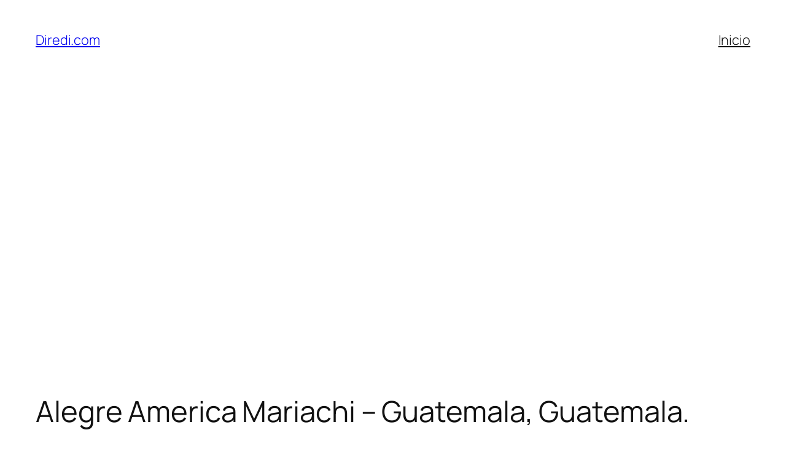

--- FILE ---
content_type: text/html; charset=utf-8
request_url: https://www.google.com/recaptcha/api2/aframe
body_size: 266
content:
<!DOCTYPE HTML><html><head><meta http-equiv="content-type" content="text/html; charset=UTF-8"></head><body><script nonce="wBiWGpluxBjo7toCogmXQg">/** Anti-fraud and anti-abuse applications only. See google.com/recaptcha */ try{var clients={'sodar':'https://pagead2.googlesyndication.com/pagead/sodar?'};window.addEventListener("message",function(a){try{if(a.source===window.parent){var b=JSON.parse(a.data);var c=clients[b['id']];if(c){var d=document.createElement('img');d.src=c+b['params']+'&rc='+(localStorage.getItem("rc::a")?sessionStorage.getItem("rc::b"):"");window.document.body.appendChild(d);sessionStorage.setItem("rc::e",parseInt(sessionStorage.getItem("rc::e")||0)+1);localStorage.setItem("rc::h",'1768360282337');}}}catch(b){}});window.parent.postMessage("_grecaptcha_ready", "*");}catch(b){}</script></body></html>